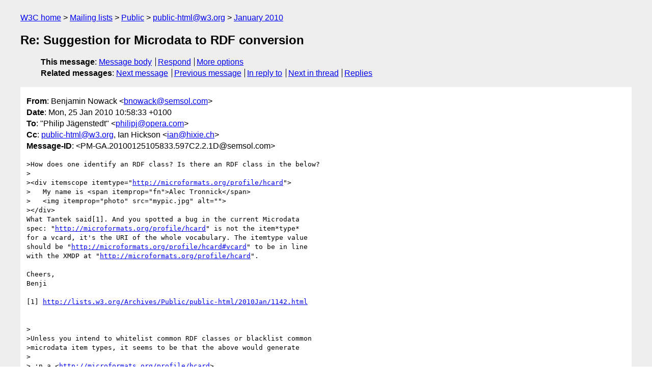

--- FILE ---
content_type: text/html
request_url: https://lists.w3.org/Archives/Public/public-html/2010Jan/1271.html
body_size: 2255
content:
<!DOCTYPE html>
<html xmlns="http://www.w3.org/1999/xhtml" lang="en">
<head>
<meta charset="ISO-8859-1" />
<meta name="viewport" content="width=device-width, initial-scale=1" />
<meta name="generator" content="hypermail 3.0.0, see https://github.com/hypermail-project/hypermail/" />
<title>Re: Suggestion for Microdata to RDF conversion from Benjamin Nowack on 2010-01-25 (public-html@w3.org from January 2010)</title>
<meta name="Author" content="Benjamin Nowack (bnowack&#x40;&#0115;&#0101;&#0109;&#0115;&#0111;&#0108;&#0046;&#0099;&#0111;&#0109;)" />
<meta name="Subject" content="Re: Suggestion for Microdata to RDF conversion" />
<meta name="Date" content="2010-01-25" />
<link rel="stylesheet" title="Normal view" href="/assets/styles/public.css" />
<link rel="help" href="/Help/" />
<link rel="start" href="../" title="public-html@w3.org archives" />
<script defer="defer" src="/assets/js/archives.js"></script>
</head>
<body class="message">
<header class="head">
<nav class="breadcrumb" id="upper">
  <ul>
    <li><a href="https://www.w3.org/">W3C home</a></li>
    <li><a href="/">Mailing lists</a></li>
    <li><a href="../../">Public</a></li>
    <li><a href="../" rel="start">public-html@w3.org</a></li>
    <li><a href="./" rel="contents">January 2010</a></li>
  </ul>
</nav>
<h1>Re: Suggestion for Microdata to RDF conversion</h1>
<!-- received="Mon Jan 25 09:59:05 2010" -->
<!-- isoreceived="20100125095905" -->
<!-- sent="Mon, 25 Jan 2010 10:58:33 +0100" -->
<!-- isosent="20100125095833" -->
<!-- name="Benjamin Nowack" -->
<!-- email="bnowack&#x40;&#0115;&#0101;&#0109;&#0115;&#0111;&#0108;&#0046;&#0099;&#0111;&#0109;" -->
<!-- subject="Re: Suggestion for Microdata to RDF conversion" -->
<!-- id="PM-GA.20100125105833.597C2.2.1D@semsol.com" -->
<!-- charset="ISO-8859-1" -->
<!-- inreplyto="op.u6x96sp2sr6mfa&#64;worf" -->
<!-- expires="-1" -->
<nav id="navbar">
<ul class="links hmenu_container">
<li>
<span class="heading">This message</span>: <ul class="hmenu"><li><a href="#start" id="options1">Message body</a></li>
<li><a href="mailto:public-html&#x40;&#0119;&#0051;&#0046;&#0111;&#0114;&#0103;?Subject=Re%3A%20Suggestion%20for%20Microdata%20to%20RDF%20conversion&amp;In-Reply-To=%3CPM-GA.20100125105833.597C2.2.1D%40semsol.com%3E&amp;References=%3CPM-GA.20100125105833.597C2.2.1D%40semsol.com%3E">Respond</a></li>
<li><a href="#options3">More options</a></li>
</ul></li>
<li>
<span class="heading">Related messages</span>: <ul class="hmenu">
<!-- unext="start" -->
<li><a href="1272.html">Next message</a></li>
<li><a href="1270.html">Previous message</a></li>
<li><a href="1139.html">In reply to</a></li>
<!-- unextthread="start" -->
<li><a href="1392.html">Next in thread</a></li>
<li><a href="#replies">Replies</a></li>
<!-- ureply="end" -->
</ul></li>
</ul>
</nav>
</header>
<!-- body="start" -->
<main class="mail">
<ul class="headers" aria-label="message headers">
<li><span class="from">
<span class="heading">From</span>: Benjamin Nowack &lt;<a href="mailto:bnowack&#x40;&#0115;&#0101;&#0109;&#0115;&#0111;&#0108;&#0046;&#0099;&#0111;&#0109;?Subject=Re%3A%20Suggestion%20for%20Microdata%20to%20RDF%20conversion&amp;In-Reply-To=%3CPM-GA.20100125105833.597C2.2.1D%40semsol.com%3E&amp;References=%3CPM-GA.20100125105833.597C2.2.1D%40semsol.com%3E">bnowack&#x40;&#0115;&#0101;&#0109;&#0115;&#0111;&#0108;&#0046;&#0099;&#0111;&#0109;</a>&gt;
</span></li>
<li><span class="date"><span class="heading">Date</span>: Mon, 25 Jan 2010 10:58:33 +0100</span></li>
<li><span class="to"><span class="heading">To</span>: &quot;Philip Jägenstedt&quot; &lt;<a href="mailto:philipj&#x40;&#0111;&#0112;&#0101;&#0114;&#0097;&#0046;&#0099;&#0111;&#0109;?Subject=Re%3A%20Suggestion%20for%20Microdata%20to%20RDF%20conversion&amp;In-Reply-To=%3CPM-GA.20100125105833.597C2.2.1D%40semsol.com%3E&amp;References=%3CPM-GA.20100125105833.597C2.2.1D%40semsol.com%3E">philipj&#x40;&#0111;&#0112;&#0101;&#0114;&#0097;&#0046;&#0099;&#0111;&#0109;</a>&gt;
</span></li>
<li><span class="cc"><span class="heading">Cc</span>: <a href="mailto:public-html&#x40;&#0119;&#0051;&#0046;&#0111;&#0114;&#0103;?Subject=Re%3A%20Suggestion%20for%20Microdata%20to%20RDF%20conversion&amp;In-Reply-To=%3CPM-GA.20100125105833.597C2.2.1D%40semsol.com%3E&amp;References=%3CPM-GA.20100125105833.597C2.2.1D%40semsol.com%3E">public-html&#x40;&#0119;&#0051;&#0046;&#0111;&#0114;&#0103;</a>, Ian Hickson &lt;<a href="mailto:ian&#x40;&#0104;&#0105;&#0120;&#0105;&#0101;&#0046;&#0099;&#0104;?Subject=Re%3A%20Suggestion%20for%20Microdata%20to%20RDF%20conversion&amp;In-Reply-To=%3CPM-GA.20100125105833.597C2.2.1D%40semsol.com%3E&amp;References=%3CPM-GA.20100125105833.597C2.2.1D%40semsol.com%3E">ian&#x40;&#0104;&#0105;&#0120;&#0105;&#0101;&#0046;&#0099;&#0104;</a>&gt;
</span></li>
<li><span class="message-id"><span class="heading">Message-ID</span>: &lt;PM-GA.20100125105833.597C2.2.1D&#x40;&#0115;&#0101;&#0109;&#0115;&#0111;&#0108;&#0046;&#0099;&#0111;&#0109;&gt;
</span></li>
</ul>
<pre id="start" class="body">
&gt;How does one identify an RDF class? Is there an RDF class in the below?
&gt;
&gt;&lt;div itemscope itemtype=&quot;<a href="http://microformats.org/profile/hcard">http://microformats.org/profile/hcard</a>&quot;&gt;
&gt;   My name is &lt;span itemprop=&quot;fn&quot;&gt;Alec Tronnick&lt;/span&gt;
&gt;   &lt;img itemprop=&quot;photo&quot; src=&quot;mypic.jpg&quot; alt=&quot;&quot;&gt;
&gt;&lt;/div&gt;
What Tantek said[1]. And you spotted a bug in the current Microdata 
spec: &quot;<a href="http://microformats.org/profile/hcard">http://microformats.org/profile/hcard</a>&quot; is not the item*type*
for a vcard, it's the URI of the whole vocabulary. The itemtype value
should be &quot;<a href="http://microformats.org/profile/hcard#vcard">http://microformats.org/profile/hcard#vcard</a>&quot; to be in line
with the XMDP at &quot;<a href="http://microformats.org/profile/hcard">http://microformats.org/profile/hcard</a>&quot;.

Cheers,
Benji

[1] <a href="https://lists.w3.org/Archives/Public/public-html/2010Jan/1142.html">http://lists.w3.org/Archives/Public/public-html/2010Jan/1142.html</a>


&gt;
&gt;Unless you intend to whitelist common RDF classes or blacklist common  
&gt;microdata item types, it seems to be that the above would generate
&gt;
&gt;_:n a &lt;<a href="http://microformats.org/profile/hcard">http://microformats.org/profile/hcard</a>&gt; .
&gt;_:n &lt;<a href="http://microformats.org/profile/fn">http://microformats.org/profile/fn</a>&gt; &quot;Alec Tronnick&quot; .
&gt;_:n &lt;<a href="http://microformats.org/profile/photo">http://microformats.org/profile/photo</a>&gt; &lt;<a href="http://origin/mypic.jpg">http://origin/mypic.jpg</a>&gt; .
&gt;
&gt;Which is most definitely not what you want and might be harmful if e.g.  
&gt;&lt;<a href="http://microformats.org/profile/photo">http://microformats.org/profile/photo</a>&gt; should be used as a vocabulary  
&gt;identifier in the future.
&gt;
&gt;Given that namespace URIs and item types alike are supposed to be opaque 
&gt;identifiers (right?), the approach seems rather risky, and I'm surprised 
&gt;that it could actually work with most (all?) RDF vocabularies.
&gt;
&gt;-- 
&gt;Philip Jägenstedt
&gt;Core Developer
&gt;Opera Software
&gt;
</pre>
<p class="received"><span class="heading">Received on</span> Monday, 25 January 2010 09:59:05 UTC</p>
</main>
<!-- body="end" -->
<footer class="foot">
<nav id="navbarfoot">
<ul class="links hmenu_container">
<li><span class="heading">This message</span>: <span class="message_body"><a href="#start">Message body</a></span></li>
<!-- lnext="start" -->
<li><span class="heading">Next message</span>: <a href="1272.html">Lars Gunther: "Re: &#0060;iframe doc=&#0034;&#0034;&#0062;"</a></li>
<li><span class="heading">Previous message</span>: <a href="1270.html">Benjamin Nowack: "Re: Suggestion for Microdata to RDF conversion"</a></li>
<li><span class="heading">In reply to</span>: <a href="1139.html">Philip J&#0228;genstedt: "Re: Suggestion for Microdata to RDF conversion"</a></li>
<!-- lnextthread="start" -->
<li><span class="heading">Next in thread</span>: <a href="1392.html">Ian Hickson: "Re: Suggestion for Microdata to RDF conversion"</a></li>
<li id="replies"><span class="heading">Reply</span>: <a href="1392.html">Ian Hickson: "Re: Suggestion for Microdata to RDF conversion"</a></li>
<!-- lreply="end" -->
</ul>
<ul class="links hmenu_container">
<li id="options3"><span class="heading">Mail actions</span>: <ul class="hmenu"><li><a href="mailto:public-html&#x40;&#0119;&#0051;&#0046;&#0111;&#0114;&#0103;?Subject=Re%3A%20Suggestion%20for%20Microdata%20to%20RDF%20conversion&amp;In-Reply-To=%3CPM-GA.20100125105833.597C2.2.1D%40semsol.com%3E&amp;References=%3CPM-GA.20100125105833.597C2.2.1D%40semsol.com%3E">respond to this message</a></li>
<li><a href="mailto:public-html&#x40;&#0119;&#0051;&#0046;&#0111;&#0114;&#0103;">mail a new topic</a></li></ul></li>
<li><span class="heading">Contemporary messages sorted</span>: <ul class="hmenu"><li><a href="index.html#msg1271">by date</a></li>
<li><a href="thread.html#msg1271">by thread</a></li>
<li><a href="subject.html#msg1271">by subject</a></li>
<li><a href="author.html#msg1271">by author</a></li>
</ul></li>
<li><span class="heading">Help</span>: <ul class="hmenu">
    <li><a href="/Help/" rel="help">how to use the archives</a></li>
    <li><a href="https://www.w3.org/Search/Mail/Public/search?type-index=public-html&amp;index-type=t">search the archives</a></li>
</ul>
</li>
</ul>
</nav>
<!-- trailer="footer" -->
<p class="colophon">
This archive was generated by <a href="https://github.com/hypermail-project/hypermail/">hypermail 3.0.0</a>: Thursday, 13 July 2023 18:04:12 UTC
</p>
</footer>
</body>
</html>
